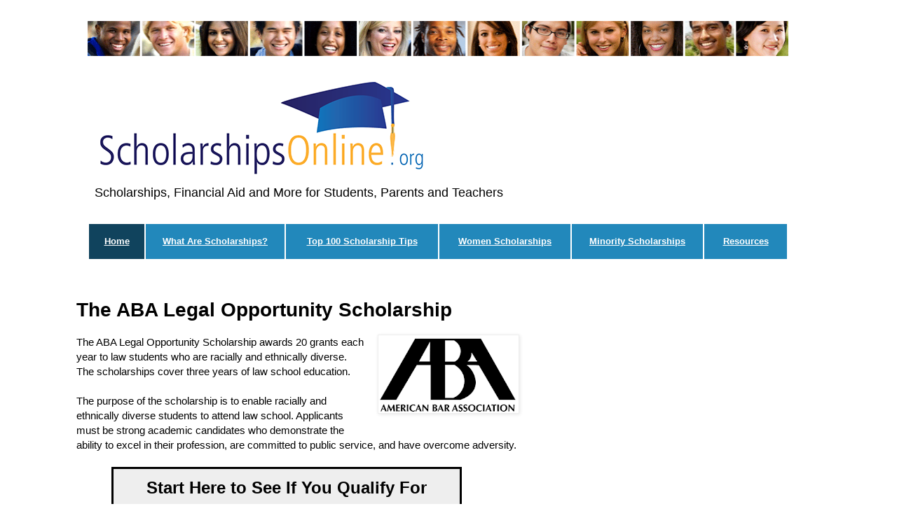

--- FILE ---
content_type: text/html; charset=UTF-8
request_url: https://www.scholarshipsonline.org/2016/04/the-aba-legal-opportunity-scholarship.html
body_size: 13421
content:
<!DOCTYPE html>
<html class='v2' dir='ltr' xmlns='http://www.w3.org/1999/xhtml' xmlns:b='http://www.google.com/2005/gml/b' xmlns:data='http://www.google.com/2005/gml/data' xmlns:expr='http://www.google.com/2005/gml/expr'>
<head>
<link href='https://www.blogger.com/static/v1/widgets/335934321-css_bundle_v2.css' rel='stylesheet' type='text/css'/>
<meta content='The top scholarships and education grants for students, parents and teachers looking for college funding.' name='description'/>
<meta content='scholarship,scholarships,scholarship award,scholarship awards,local scholarships,national scholarships,education grant,education grants' name='keywords'/>
<meta content='IE=EmulateIE7' http-equiv='X-UA-Compatible'/>
<meta content='width=1100' name='viewport'/>
<meta content='text/html; charset=UTF-8' http-equiv='Content-Type'/>
<meta content='blogger' name='generator'/>
<link href='https://www.scholarshipsonline.org/favicon.ico' rel='icon' type='image/x-icon'/>
<link href='https://www.scholarshipsonline.org/2016/04/the-aba-legal-opportunity-scholarship.html' rel='canonical'/>
<link rel="alternate" type="application/atom+xml" title="Top Scholarships Available For Students - Atom" href="https://www.scholarshipsonline.org/feeds/posts/default" />
<link rel="alternate" type="application/rss+xml" title="Top Scholarships Available For Students - RSS" href="https://www.scholarshipsonline.org/feeds/posts/default?alt=rss" />
<link rel="service.post" type="application/atom+xml" title="Top Scholarships Available For Students - Atom" href="https://www.blogger.com/feeds/5790903250816684641/posts/default" />

<link rel="alternate" type="application/atom+xml" title="Top Scholarships Available For Students - Atom" href="https://www.scholarshipsonline.org/feeds/4866676511212421999/comments/default" />
<!--Can't find substitution for tag [blog.ieCssRetrofitLinks]-->
<link href='https://blogger.googleusercontent.com/img/b/R29vZ2xl/AVvXsEhaOz0dfiCs8ctjk1S3AiXPzT8vhl9zmPaMRRq29SDtQl-aISlMYFhbogoN_JJPGotApGPVAS9rx_swIQcR3XynSvKEkMooh24CJq6XF3sfMd4yvhyLgc0ZWw6bl4B18LEqlDC2ul_24fDf/s200/aba_legal_opportunity_scholarship.PNG' rel='image_src'/>
<meta content='The ABA Legal Opportunity Scholarship awards 20 grants each year to law students who are racially and ethnically diverse.' name='description'/>
<meta content='https://www.scholarshipsonline.org/2016/04/the-aba-legal-opportunity-scholarship.html' property='og:url'/>
<meta content='The ABA Legal Opportunity Scholarship' property='og:title'/>
<meta content='The ABA Legal Opportunity Scholarship awards 20 grants each year to law students who are racially and ethnically diverse.' property='og:description'/>
<meta content='https://blogger.googleusercontent.com/img/b/R29vZ2xl/AVvXsEhaOz0dfiCs8ctjk1S3AiXPzT8vhl9zmPaMRRq29SDtQl-aISlMYFhbogoN_JJPGotApGPVAS9rx_swIQcR3XynSvKEkMooh24CJq6XF3sfMd4yvhyLgc0ZWw6bl4B18LEqlDC2ul_24fDf/w1200-h630-p-k-no-nu/aba_legal_opportunity_scholarship.PNG' property='og:image'/>
<title>The ABA Legal Opportunity Scholarship</title>
<meta content='The ABA Legal Opportunity Scholarship awards 20 grants each year to law students who are racially and ethnically diverse.' name='description'/>
<style id='page-skin-1' type='text/css'><!--
/*
-----------------------------------------------
Blogger Template Style
Name:     Simple
Designer: Josh Peterson
URL:      www.noaesthetic.com
----------------------------------------------- */
/* Variable definitions
====================
<Variable name="keycolor" description="Main Color" type="color" default="#66bbdd"/>
<Group description="Page Text" selector="body">
<Variable name="body.font" description="Font" type="font"
default="normal normal 12px Arial, Tahoma, Helvetica, FreeSans, sans-serif"/>
<Variable name="body.text.color" description="Text Color" type="color" default="#222222"/>
</Group>
<Group description="Backgrounds" selector=".body-fauxcolumns-outer">
<Variable name="body.background.color" description="Outer Background" type="color" default="#66bbdd"/>
<Variable name="content.background.color" description="Main Background" type="color" default="#ffffff"/>
<Variable name="header.background.color" description="Header Background" type="color" default="transparent"/>
</Group>
<Group description="Links" selector=".main-outer">
<Variable name="link.color" description="Link Color" type="color" default="#2288bb"/>
<Variable name="link.visited.color" description="Visited Color" type="color" default="#888888"/>
<Variable name="link.hover.color" description="Hover Color" type="color" default="#33aaff"/>
</Group>
<Group description="Blog Title" selector=".header h1">
<Variable name="header.font" description="Font" type="font"
default="normal normal 60px Arial, Tahoma, Helvetica, FreeSans, sans-serif"/>
<Variable name="header.text.color" description="Title Color" type="color" default="#3399bb" />
</Group>
<Group description="Blog Description" selector=".header .description">
<Variable name="description.text.color" description="Description Color" type="color"
default="#777777" />
</Group>
<Group description="Tabs Text" selector=".tabs-inner .widget li a">
<Variable name="tabs.font" description="Font" type="font"
default="normal normal 14px Arial, Tahoma, Helvetica, FreeSans, sans-serif"/>
<Variable name="tabs.text.color" description="Text Color" type="color" default="#999999"/>
<Variable name="tabs.selected.text.color" description="Selected Color" type="color" default="#000000"/>
</Group>
<Group description="Tabs Background" selector=".tabs-outer .PageList">
<Variable name="tabs.background.color" description="Background Color" type="color" default="#f5f5f5"/>
<Variable name="tabs.selected.background.color" description="Selected Color" type="color" default="#eeeeee"/>
</Group>
<Group description="Post Title" selector="h3.post-title, .comments h4">
<Variable name="post.title.font" description="Font" type="font"
default="normal normal 22px Arial, Tahoma, Helvetica, FreeSans, sans-serif"/>
</Group>
<Group description="Date Header" selector=".date-header">
<Variable name="date.header.color" description="Text Color" type="color"
default="#000000"/>
<Variable name="date.header.background.color" description="Background Color" type="color"
default="transparent"/>
</Group>
<Group description="Post Footer" selector=".post-footer">
<Variable name="post.footer.text.color" description="Text Color" type="color" default="#666666"/>
<Variable name="post.footer.background.color" description="Background Color" type="color"
default="#f9f9f9"/>
<Variable name="post.footer.border.color" description="Shadow Color" type="color" default="#eeeeee"/>
</Group>
<Group description="Gadgets" selector="h2">
<Variable name="widget.title.font" description="Title Font" type="font"
default="normal bold 11px Arial, Tahoma, Helvetica, FreeSans, sans-serif"/>
<Variable name="widget.title.text.color" description="Title Color" type="color" default="#000000"/>
<Variable name="widget.alternate.text.color" description="Alternate Color" type="color" default="#999999"/>
</Group>
<Group description="Images" selector=".main-inner">
<Variable name="image.background.color" description="Background Color" type="color" default="#ffffff"/>
<Variable name="image.border.color" description="Border Color" type="color" default="#eeeeee"/>
<Variable name="image.text.color" description="Caption Text Color" type="color" default="#000000"/>
</Group>
<Group description="Accents" selector=".content-inner">
<Variable name="body.rule.color" description="Separator Line Color" type="color" default="#eeeeee"/>
<Variable name="tabs.border.color" description="Tabs Border Color" type="color" default="transparent"/>
</Group>
<Variable name="body.background" description="Body Background" type="background"
color="#ffffff" default="$(color) none repeat scroll top left"/>
<Variable name="body.background.override" description="Body Background Override" type="string" default=""/>
<Variable name="body.background.gradient.cap" description="Body Gradient Cap" type="url"
default="url(http://www.blogblog.com/1kt/simple/gradients_light.png)"/>
<Variable name="body.background.gradient.tile" description="Body Gradient Tile" type="url"
default="url(http://www.blogblog.com/1kt/simple/body_gradient_tile_light.png)"/>
<Variable name="content.background.color.selector" description="Content Background Color Selector" type="string" default=".content-inner"/>
<Variable name="content.padding" description="Content Padding" type="length" default="10px"/>
<Variable name="content.padding.horizontal" description="Content Horizontal Padding" type="length" default="10px"/>
<Variable name="content.shadow.spread" description="Content Shadow Spread" type="length" default="40px"/>
<Variable name="content.shadow.spread.webkit" description="Content Shadow Spread (WebKit)" type="length" default="5px"/>
<Variable name="content.shadow.spread.ie" description="Content Shadow Spread (IE)" type="length" default="10px"/>
<Variable name="main.border.width" description="Main Border Width" type="length" default="0"/>
<Variable name="header.background.gradient" description="Header Gradient" type="url" default="none"/>
<Variable name="header.shadow.offset.left" description="Header Shadow Offset Left" type="length" default="-1px"/>
<Variable name="header.shadow.offset.top" description="Header Shadow Offset Top" type="length" default="-1px"/>
<Variable name="header.shadow.spread" description="Header Shadow Spread" type="length" default="1px"/>
<Variable name="header.padding" description="Header Padding" type="length" default="30px"/>
<Variable name="header.border.size" description="Header Border Size" type="length" default="1px"/>
<Variable name="header.bottom.border.size" description="Header Bottom Border Size" type="length" default="1px"/>
<Variable name="header.border.horizontalsize" description="Header Horizontal Border Size" type="length" default="0"/>
<Variable name="description.text.size" description="Description Text Size" type="string" default="140%"/>
<Variable name="tabs.margin.top" description="Tabs Margin Top" type="length" default="0" />
<Variable name="tabs.margin.side" description="Tabs Side Margin" type="length" default="30px" />
<Variable name="tabs.background.gradient" description="Tabs Background Gradient" type="url"
default="url(http://www.blogblog.com/1kt/simple/gradients_light.png)"/>
<Variable name="tabs.border.width" description="Tabs Border Width" type="length" default="1px"/>
<Variable name="tabs.bevel.border.width" description="Tabs Bevel Border Width" type="length" default="1px"/>
<Variable name="date.header.padding" description="Date Header Padding" type="string" default="inherit"/>
<Variable name="date.header.letterspacing" description="Date Header Letter Spacing" type="string" default="inherit"/>
<Variable name="date.header.margin" description="Date Header Margin" type="string" default="inherit"/>
<Variable name="post.margin.bottom" description="Post Bottom Margin" type="length" default="30px"/>
<Variable name="image.border.small.size" description="Image Border Small Size" type="length" default="2px"/>
<Variable name="image.border.large.size" description="Image Border Large Size" type="length" default="5px"/>
<Variable name="page.width.selector" description="Page Width Selector" type="string" default=".region-inner"/>
<Variable name="page.width" description="Page Width" type="string" default="auto"/>
<Variable name="main.section.margin" description="Main Section Margin" type="length" default="15px"/>
<Variable name="main.padding" description="Main Padding" type="length" default="15px"/>
<Variable name="main.padding.top" description="Main Padding Top" type="length" default="30px"/>
<Variable name="main.padding.bottom" description="Main Padding Bottom" type="length" default="30px"/>
<Variable name="paging.background"
color="#ffffff"
description="Background of blog paging area" type="background"
default="transparent none no-repeat scroll top center"/>
<Variable name="footer.bevel" description="Bevel border length of footer" type="length" default="0"/>
<Variable name="mobile.background.overlay" description="Mobile Background Overlay" type="string"
default="transparent none repeat scroll top left"/>
<Variable name="mobile.background.size" description="Mobile Background Size" type="string" default="auto"/>
<Variable name="mobile.button.color" description="Mobile Button Color" type="color" default="#ffffff" />
<Variable name="startSide" description="Side where text starts in blog language" type="automatic" default="left"/>
<Variable name="endSide" description="Side where text ends in blog language" type="automatic" default="right"/>
*/
/* Content
----------------------------------------------- */
body, .body-fauxcolumn-outer {
font: normal normal 14px 'Trebuchet MS', Trebuchet, Verdana, sans-serif;
color: #000000;
background: #ffffff none repeat scroll top left;
padding: 0 0 0 0;
}
html body .region-inner {
min-width: 0;
max-width: 100%;
width: auto;
}
a:link {
text-decoration:none;
color: #003366;
}
a:visited {
text-decoration:none;
color: #003366;
}
a:hover {
text-decoration:underline;
color: #666666;
}
.body-fauxcolumn-outer .fauxcolumn-inner {
background: transparent none repeat scroll top left;
_background-image: none;
}
.body-fauxcolumn-outer .cap-top {
position: absolute;
z-index: 1;
height: 400px;
width: 100%;
background: #ffffff none repeat scroll top left;
}
.body-fauxcolumn-outer .cap-top .cap-left {
width: 100%;
background: transparent none repeat-x scroll top left;
_background-image: none;
}
.content-outer {
-moz-box-shadow: 0 0 0 rgba(0, 0, 0, .15);
-webkit-box-shadow: 0 0 0 rgba(0, 0, 0, .15);
-goog-ms-box-shadow: 0 0 0 #333333;
box-shadow: 0 0 0 rgba(0, 0, 0, .15);
margin-bottom: 1px;
}
.content-inner {
padding: 0px 0px;
}
.content-inner {
background-color: #ffffff;
}
/* Header
----------------------------------------------- */
.header-outer {
background: transparent none repeat-x scroll 0 -400px;
_background-image: none;
}
.Header h1 {
font: normal normal 40px 'Trebuchet MS',Trebuchet,Verdana,sans-serif;
color: #000000;
text-shadow: 0 0 0 rgba(0, 0, 0, .2);
}
.Header h1 a {
color: #000000;
}
.Header .description {
font-size: 18px;
color: #000000;
padding: 0 0 0 10px;
}
.header-inner .Header .titlewrapper {
padding: 22px 0;
}
.header-inner .Header .descriptionwrapper {
padding: 0 0;
}
/* Tabs
----------------------------------------------- */
.tabs-inner .section:first-child {
border-top: 0 solid #dddddd;
}
.tabs-inner .section:first-child ul {
margin-top: -1px;
border-top: 1px solid #dddddd;
border-left: 1px solid #dddddd;
border-right: 1px solid #dddddd;
}
.tabs-inner .widget ul {
background: #2288bb none repeat-x scroll 0 -800px;
_background-image: none;
border-bottom: 1px solid #dddddd;
margin-top: -20px;
margin-left: 0px;
margin-right: -30px;
}
.tabs-inner .widget li a {
display: inline-block;
padding: .6em 1em;
font: normal bold 14px 'Arial', Trebuchet, Verdana, sans-serif;
color: #ffffff;
border-left: 1px solid #ffffff;
border-right: 1px solid #dddddd;
}
.tabs-inner .widget li:first-child a {
border-left: none;
}
.tabs-inner .widget li.selected a, .tabs-inner .widget li a:hover {
color: #ffffff;
background-color: #003366;
text-decoration: none;
}
/* Columns
----------------------------------------------- */
.main-outer {
border-top: 0 solid transparent;
}
.fauxcolumn-left-outer .fauxcolumn-inner {
border-right: 1px solid transparent;
}
.fauxcolumn-right-outer .fauxcolumn-inner {
border-left: 1px solid transparent;
}
/* Headings
----------------------------------------------- */
h2 {
margin: 0 0 1em 0;
font: normal bold 14px Arial, Tahoma, Helvetica, FreeSans, sans-serif;
color: #000000;
text-transform: uppercase;
}
/* Widgets
----------------------------------------------- */
.widget .zippy {
color: #999999;
text-shadow: 2px 2px 1px rgba(0, 0, 0, .1);
}
.widget .popular-posts ul {
list-style: none;
}
/* Posts
----------------------------------------------- */
.date-header span {
background-color: #bbbbbb;
color: #ffffff;
padding: 0.4em;
letter-spacing: 3px;
margin: inherit;
}
.main-inner {
padding-top: 25px;
padding-bottom: 65px;
}
.main-inner .column-center-inner {
padding: 0 0;
}
.main-inner .column-center-inner .section {
margin: 0 1em;
}
.post {
margin: 0 0 30px 0;
border-bottom: 1px dashed #d2d2d2;
}
h3.post-title, .comments h4 {
font: normal bold 28px 'Trebuchet MS',Trebuchet,Verdana,sans-serif;
margin: .75em 0 0;
}
.post-body {
font-size: 110%;
line-height: 1.4;
position: relative;
}
.post-body img, .post-body .tr-caption-container, .Profile img, .Image img,
.BlogList .item-thumbnail img {
padding: 2px;
background: #ffffff;
border: 1px solid #eeeeee;
-moz-box-shadow: 1px 1px 5px rgba(0, 0, 0, .1);
-webkit-box-shadow: 1px 1px 5px rgba(0, 0, 0, .1);
box-shadow: 1px 1px 5px rgba(0, 0, 0, .1);
}
.post-body img, .post-body .tr-caption-container {
padding: 0px;
}
.post-body .tr-caption-container {
color: #000000;
}
.post-body .tr-caption-container img {
padding: 0;
background: transparent;
border: none;
-moz-box-shadow: 0 0 0 rgba(0, 0, 0, .1);
-webkit-box-shadow: 0 0 0 rgba(0, 0, 0, .1);
box-shadow: 0 0 0 rgba(0, 0, 0, .1);
}
.post-header {
margin: 0 0 1.5em;
line-height: 1.6;
font-size: 90%;
}
.post-footer {
margin: 0;
padding: 0px 0px;
color: #666666;
background-color: #FFFFFF;
border-bottom: 1px solid #FFFFFF;
line-height: 1.6;
font-size: 90%;
}
#comments .comment-author {
padding-top: 1.5em;
border-top: 1px solid transparent;
background-position: 0 1.5em;
}
#comments .comment-author:first-child {
padding-top: 0;
border-top: none;
}
.avatar-image-container {
margin: .2em 0 0;
}
#comments .avatar-image-container img {
border: 1px solid #eeeeee;
}
/* Comments
----------------------------------------------- */
.comments .comments-content .icon.blog-author {
background-repeat: no-repeat;
background-image: url([data-uri]);
}
.comments .comments-content .loadmore a {
border-top: 1px solid #999999;
border-bottom: 1px solid #999999;
}
.comments .comment-thread.inline-thread {
background-color: #eeeeee;
}
.comments .continue {
border-top: 2px solid #999999;
}
/* Accents
---------------------------------------------- */
.section-columns td.columns-cell {
border-left: 1px solid transparent;
}
.blog-pager {
background: transparent url() repeat-x scroll top center;
display: block;
margin: auto;
width: 65%;
}
.blog-pager-older-link, .home-link,
.blog-pager-newer-link {
background-color: #ffffff;
padding: 5px;
align: center;
}
.footer-outer {
border-top: 1px dashed #bbbbbb;
}
/* Mobile
----------------------------------------------- */
body.mobile  {
background-size: auto;
}
.mobile .body-fauxcolumn-outer {
background: transparent none repeat scroll top left;
}
.mobile .body-fauxcolumn-outer .cap-top {
background-size: 100% auto;
}
.mobile .content-outer {
-webkit-box-shadow: 0 0 0 rgba(0, 0, 0, 0);
box-shadow: 0 0 0 rgba(0, 0, 0, 0);
padding: 0 0;
}
body.mobile .AdSense {
margin: 0 -0;
}
.mobile .tabs-inner .widget ul {
margin-left: 0;
margin-right: 0;
}
.mobile .post {
margin: 0;
}
.mobile .main-inner .column-center-inner .section {
margin: 0;
}
.mobile .date-header span {
padding: 0.1em 10px;
margin: 0 -10px;
}
.mobile h3.post-title {
margin: 0;
}
.mobile .blog-pager {
background: transparent none no-repeat scroll top center;
}
.mobile .footer-outer {
border-top: none;
}
.mobile .main-inner, .mobile .footer-inner {
background-color: #ffffff;
}
.mobile-index-contents {
color: #000000;
}
.mobile-link-button {
background-color: #2288bb;
}
.mobile-link-button a:link, .mobile-link-button a:visited {
color: #ffffff;
}
.mobile .tabs-inner .section:first-child {
border-top: none;
}
.mobile .tabs-inner .PageList .widget-content {
background-color: #003366;
color: #FFFFFF;
border-top: 1px solid #dddddd;
border-bottom: 1px solid #dddddd;
}
.mobile .tabs-inner .PageList .widget-content .pagelist-arrow {
border-left: 1px solid #dddddd;
}
.feed-links { display:none !important; }
#header, body#layout #header {width:75%;display:inline-block;float:left;}
#header-right, body#layout #header-right {width:20%;display:inline-block;float:right;padding:26px;margin-top:-80px;}
#header-right .widget {margin:0px;}
#MBL-Ads{
width:auto;
height:auto;
float:center;
}
--></style>
<style id='template-skin-1' type='text/css'><!--
body {
min-width: 1060px;
margin-left: -30px;
}
#navbar-iframe {
display: none !important;
}
.content-outer, .content-fauxcolumn-outer, .region-inner {
min-width: 1060px;
max-width: 1060px;
_width: 1060px;
}
.main-inner .columns {
padding-left: 0px;
padding-right: 400px;
}
.main-inner .fauxcolumn-center-outer {
left: 0px;
right: 400px;
/* IE6 does not respect left and right together */
_width: expression(this.parentNode.offsetWidth -
parseInt("0px") -
parseInt("400px") + 'px');
}
.main-inner .fauxcolumn-left-outer {
width: 0px;
}
.main-inner .fauxcolumn-right-outer {
width: 400px;
}
.main-inner .column-left-outer {
width: 0px;
right: 100%;
margin-left: -0px;
}
.main-inner .column-right-outer {
width: 400px;
margin-right: -400px;
}
#layout {
min-width: 0;
}
#layout .content-outer {
min-width: 0;
width: 800px;
}
#layout .region-inner {
min-width: 0;
width: auto;
}
--></style>
<style type='text/css'>
.header_table {max-width:1000px;}

.left_header  {width:50%; float:left; border-spacing:20px; }
.right_header {width:50%; float:left; border-spacing:20px; }

@media(max-width:750px)
{
    .left_header  { min-width:300px; max-width:500px; width:100%; float:none; display:block; position:relative; }

    .right_header { min-width:300px; max-width:500px; width:100%; margin-top:0 !important; float:none; display:block; position:relative; }


}
</style>
<style type='text/css'>
.menu_table {max-width:1000px;}

.box1  {width:8%; height:30px; float:left; border-spacing:20px;}
.box2 {width:22%; height:30px; float:left; border-spacing:20px;}
.box3  {width:22%; height:30px; float:left; border-spacing:20px;}
.box4 {width:19%; height:30px; float:left; border-spacing:20px;}
.box5  {width:19%; height:30px; float:left; border-spacing:20px;}
.box6  {width:10%; height:30px; float:left; border-spacing:20px;}


@media(max-width:605px)
{
    .box1  { width:250px; height:20px; margin-top:10px !important; margin-bottom:2px !important; padding-top:2px !important; padding-bottom:0 !important; float:none; display:block; position:relative; background-color:white;}

    .box2 { width:250px; height:20px !important; margin-bottom:2px !important; padding-top:2px !important; padding-bottom:0 !important; float:none; display:block; position:relative; background-color:white;}
	
	.box3  { width:250px; height:20px !important; margin-bottom:2px !important; padding-top:2px !important; padding-bottom:0 !important; float:none; display:block; position:relative; background-color:white;}

    .box4 { width:250px; height:20px !important; margin-bottom:2px !important; padding-top:2px !important; padding-bottom:0 !important; float:none; display:block; position:relative; background-color:white;}
	
	.box5  { width:250px; height:20px !important; margin-bottom:2px !important; padding-top:2px !important; padding-bottom:0 !important; float:none; display:block; position:relative; background-color:white;}

	.box6  { width:250px; height:20px !important; margin-bottom:2px !important; padding-top:2px !important; padding-bottom:0 !important; float:none; display:block; position:relative; background-color:white;}

	
}
</style>




<script async src="//pagead2.googlesyndication.com/pagead/js/adsbygoogle.js"></script>
<script>
  (adsbygoogle = window.adsbygoogle || []).push({
    google_ad_client: "ca-pub-5922797538100552",
    enable_page_level_ads: true
  });
</script>

<script async='async' data-cfasync='false' data-shr-siteid='fb8844d6c73fccda0b39780f8e7877c0' src='//apps.shareaholic.com/assets/pub/shareaholic.js' type='text/javascript'></script>
<!-- Global site tag (gtag.js) - Google Analytics -->
<script async='async' src='https://www.googletagmanager.com/gtag/js?id=UA-133475713-1'></script>
<script>
  window.dataLayer = window.dataLayer || [];
  function gtag(){dataLayer.push(arguments);}
  gtag('js', new Date());

  gtag('config', 'UA-133475713-1');
</script>
<link href='https://www.blogger.com/dyn-css/authorization.css?targetBlogID=5790903250816684641&amp;zx=cf9e3a0c-4a32-4b1f-ac26-df2805974c94' media='none' onload='if(media!=&#39;all&#39;)media=&#39;all&#39;' rel='stylesheet'/><noscript><link href='https://www.blogger.com/dyn-css/authorization.css?targetBlogID=5790903250816684641&amp;zx=cf9e3a0c-4a32-4b1f-ac26-df2805974c94' rel='stylesheet'/></noscript>
<meta name='google-adsense-platform-account' content='ca-host-pub-1556223355139109'/>
<meta name='google-adsense-platform-domain' content='blogspot.com'/>

<!-- data-ad-client=ca-pub-5922797538100552 -->

</head>
<body class='loading'>
<div class='navbar section' id='navbar'><div class='widget Navbar' data-version='1' id='Navbar1'><script type="text/javascript">
    function setAttributeOnload(object, attribute, val) {
      if(window.addEventListener) {
        window.addEventListener('load',
          function(){ object[attribute] = val; }, false);
      } else {
        window.attachEvent('onload', function(){ object[attribute] = val; });
      }
    }
  </script>
<div id="navbar-iframe-container"></div>
<script type="text/javascript" src="https://apis.google.com/js/platform.js"></script>
<script type="text/javascript">
      gapi.load("gapi.iframes:gapi.iframes.style.bubble", function() {
        if (gapi.iframes && gapi.iframes.getContext) {
          gapi.iframes.getContext().openChild({
              url: 'https://www.blogger.com/navbar/5790903250816684641?po\x3d4866676511212421999\x26origin\x3dhttps://www.scholarshipsonline.org',
              where: document.getElementById("navbar-iframe-container"),
              id: "navbar-iframe"
          });
        }
      });
    </script><script type="text/javascript">
(function() {
var script = document.createElement('script');
script.type = 'text/javascript';
script.src = '//pagead2.googlesyndication.com/pagead/js/google_top_exp.js';
var head = document.getElementsByTagName('head')[0];
if (head) {
head.appendChild(script);
}})();
</script>
</div></div>
<div class='body-fauxcolumns'>
<div class='fauxcolumn-outer body-fauxcolumn-outer'>
<div class='cap-top'>
<div class='cap-left'></div>
<div class='cap-right'></div>
</div>
<div class='fauxborder-left'>
<div class='fauxborder-right'></div>
<div class='fauxcolumn-inner'>
</div>
</div>
<div class='cap-bottom'>
<div class='cap-left'></div>
<div class='cap-right'></div>
</div>
</div>
</div>
<div class='content'>
<div class='content-fauxcolumns'>
<div class='fauxcolumn-outer content-fauxcolumn-outer'>
<div class='cap-top'>
<div class='cap-left'></div>
<div class='cap-right'></div>
</div>
<div class='fauxborder-left'>
<div class='fauxborder-right'></div>
<div class='fauxcolumn-inner'>
</div>
</div>
<div class='cap-bottom'>
<div class='cap-left'></div>
<div class='cap-right'></div>
</div>
</div>
</div>
<div class='content-outer'>
<div class='content-cap-top cap-top'>
<div class='cap-left'></div>
<div class='cap-right'></div>
</div>
<div class='fauxborder-left content-fauxborder-left'>
<div class='fauxborder-right content-fauxborder-right'></div>
<div class='content-inner'>
<header>
<div class='header-outer'>
<div class='header-cap-top cap-top'>
<div class='header2 no-items section' id='header2'></div>
<div class='cap-left'></div>
<div class='cap-right'></div>
</div>
<div class='fauxborder-left header-fauxborder-left'>
<div class='fauxborder-right header-fauxborder-right'></div>
<div class='region-inner header-inner'>
<div class='header section' id='header'><div class='widget HTML' data-version='1' id='HTML4'>
<div class='widget-content'>
<center>
<img src="https://blogger.googleusercontent.com/img/b/R29vZ2xl/AVvXsEis2ZxGYFKqQMCH1BinyBanOVgxRF0LVh5qJ_A_wEW8-WpdVe3ysdBs-8eV4tAv5gE3LqBIsA5i19dqFkNNNf7lt9lfLXTyge5byJJ2THbEp2I22ZanDz3vw-hPUUvrcdsAV-DXCGWi4brs/s1600/scholarship_students.gif" border="0" width="1000" height="50" />
</center>
</div>
<div class='clear'></div>
</div></div>
<div class='no-items section' id='header-right'></div>
<div style='clear: both;'></div>
</div>
</div>
<div class='header-cap-bottom cap-bottom'>
<div class='cap-left'></div>
<div class='cap-right'></div>
</div>
</div>
</header>
<div class='tabs-outer'>
<div class='tabs-cap-top cap-top'>
<div class='cap-left'></div>
<div class='cap-right'></div>
</div>
<div class='fauxborder-left tabs-fauxborder-left'>
<div class='fauxborder-right tabs-fauxborder-right'></div>
<div class='region-inner tabs-inner'>
<div class='tabs section' id='crosscol'><div class='widget Header' data-version='1' id='Header1'>
<div id='header-inner'>
<a href='https://www.scholarshipsonline.org/' style='display: block'>
<img alt='Top Scholarships Available For Students' height='139px; ' id='Header1_headerimg' src='https://blogger.googleusercontent.com/img/b/R29vZ2xl/AVvXsEiKbFhKN3aN7W0R6-3NgFxeWKg152tOepXYUETJAmjebjb4aiLfZ5atrKiYg7Rq0r1Hvbg0eT1B4cd-Q5WUepKz_C1Ou0pcE69dTZdBEhKuuirfPXdcyCvCeJvsBeQnfTNEEIhGfzEUruex/s1600/scholarships_online_new_logo.gif' style='display: block' width='500px; '/>
</a>
<div class='descriptionwrapper'>
<p class='description'><span>Scholarships, Financial Aid and More for Students, Parents and Teachers</span></p>
</div>
</div>
</div></div>
<div class='tabs section' id='crosscol-overflow'>
<div class='widget HTML' data-version='1' id='HTML2'>
<div class='widget-content'>
<table width="100%" border="0" cellspacing="2" cellpadding="0" bgcolor="white">
        <tr>
          <td width="8%" height="50" align=center valign=middle bgcolor="#10435d"><b><a href="http://www.scholarshipsonline.org" style="text-decoration: underline;"><font size=2 face=arial color=white>Home</font></a></b></td>
          <td width="20%" align=center valign=middle bgcolor="#2288bb"><b><a href="http://www.scholarshipsonline.org/p/what-are-scholarships.html" style="text-decoration: underline;"><font size="2" face="arial" color="white">What Are Scholarships?</font></a></b></td>
          <td width="22%" align=center valign=middle bgcolor="#2288bb"><b><a href="http://www.scholarshipsonline.org/p/top-100-scholarship-tips.html" style="text-decoration: underline;"><font size="2" face="arial" color="white">Top 100 Scholarship Tips</font></a></b></td>
          <td width="19%" align=center valign=middle bgcolor="#2288bb"><b><a href="http://www.scholarshipsonline.org/search/label/Women" style="text-decoration: underline;"><font size="2" face="arial" color="white">Women Scholarships</font></a></b></td>
          <td width="19%" align=center valign=middle bgcolor="#2288bb"><b><a href="http://www.scholarshipsonline.org/search/label/Minority%2F%20Diversity" style="text-decoration: underline;"><font size="2" face="arial" color="white">Minority Scholarships</font></a></b></td>
          <td width="12%" align=center valign=middle bgcolor="#2288bb"><b><a href="http://www.scholarshipsonline.org/p/resources.html" style="text-decoration: underline;"><font size="2" face="arial" color="white">Resources</font></a></b></td>
        </tr>
      </table>
</div>
<div class='clear'></div>
</div></div>
</div>
</div>
<div class='tabs-cap-bottom cap-bottom'>
<div class='cap-left'></div>
<div class='cap-right'></div>
</div>
</div>
<div class='main-outer'>
<div class='main-cap-top cap-top'>
<div class='cap-left'></div>
<div class='cap-right'></div>
</div>
<div class='fauxborder-left main-fauxborder-left'>
<div class='fauxborder-right main-fauxborder-right'></div>
<div class='region-inner main-inner'>
<div class='columns fauxcolumns'>
<div class='fauxcolumn-outer fauxcolumn-center-outer'>
<div class='cap-top'>
<div class='cap-left'></div>
<div class='cap-right'></div>
</div>
<div class='fauxborder-left'>
<div class='fauxborder-right'></div>
<div class='fauxcolumn-inner'>
</div>
</div>
<div class='cap-bottom'>
<div class='cap-left'></div>
<div class='cap-right'></div>
</div>
</div>
<div class='fauxcolumn-outer fauxcolumn-left-outer'>
<div class='cap-top'>
<div class='cap-left'></div>
<div class='cap-right'></div>
</div>
<div class='fauxborder-left'>
<div class='fauxborder-right'></div>
<div class='fauxcolumn-inner'>
</div>
</div>
<div class='cap-bottom'>
<div class='cap-left'></div>
<div class='cap-right'></div>
</div>
</div>
<div class='fauxcolumn-outer fauxcolumn-right-outer'>
<div class='cap-top'>
<div class='cap-left'></div>
<div class='cap-right'></div>
</div>
<div class='fauxborder-left'>
<div class='fauxborder-right'></div>
<div class='fauxcolumn-inner'>
</div>
</div>
<div class='cap-bottom'>
<div class='cap-left'></div>
<div class='cap-right'></div>
</div>
</div>
<!-- corrects IE6 width calculation -->
<div class='columns-inner'>
<div class='column-center-outer'>
<div class='column-center-inner'>
<div class='main section' id='main'><div class='widget HTML' data-version='1' id='HTML7'>
<div class='widget-content'>
<div class="shareaholic-canvas" data-app="share_buttons" data-app-id="28262508" expr:data-title="data:post.title" expr:data-link="data:post.url.canonical"></div>
</div>
<div class='clear'></div>
</div><div class='widget HTML' data-version='1' id='HTML8'>
</div><div class='widget BlogSearch' data-version='1' id='BlogSearch1'>
</div><div class='widget Blog' data-version='1' id='Blog1'>
<div class='blog-posts hfeed'>
<!--Can't find substitution for tag [defaultAdStart]-->

                                        <div class="date-outer">
                                      

                                        <div class="date-posts">
                                      
<div class='post-outer'>
<div class='post hentry'>
<a name='4866676511212421999'></a>
<h3 class='post-title entry-title'>
The ABA Legal Opportunity Scholarship
</h3>
<div class='post-header'>
<div class='post-header-line-1'></div>
</div>
<div class='post-body entry-content' id='post-body-4866676511212421999'>
<div class="separator" style="clear: both; text-align: center;">
<a href="https://blogger.googleusercontent.com/img/b/R29vZ2xl/AVvXsEhaOz0dfiCs8ctjk1S3AiXPzT8vhl9zmPaMRRq29SDtQl-aISlMYFhbogoN_JJPGotApGPVAS9rx_swIQcR3XynSvKEkMooh24CJq6XF3sfMd4yvhyLgc0ZWw6bl4B18LEqlDC2ul_24fDf/s1600/aba_legal_opportunity_scholarship.PNG" imageanchor="1" style="clear: right; float: right; margin-bottom: 1em; margin-left: 1em;"><img alt="aba_legal_opportunity_scholarship" border="0" height="111" src="https://blogger.googleusercontent.com/img/b/R29vZ2xl/AVvXsEhaOz0dfiCs8ctjk1S3AiXPzT8vhl9zmPaMRRq29SDtQl-aISlMYFhbogoN_JJPGotApGPVAS9rx_swIQcR3XynSvKEkMooh24CJq6XF3sfMd4yvhyLgc0ZWw6bl4B18LEqlDC2ul_24fDf/s200/aba_legal_opportunity_scholarship.PNG" title="aba_legal_opportunity_scholarship" width="200" /></a></div>
The ABA Legal Opportunity Scholarship awards 20 grants each year to law students who are racially and ethnically diverse. The scholarships cover three years of law school education.<br />
<br />
The purpose of the scholarship is to enable racially and ethnically diverse students to attend law school. Applicants must be strong academic candidates who demonstrate the ability to excel in their profession, are committed to public service, and have overcome adversity.<br />
<a name="more"></a> <br />
The American Bar Association Legal Opportunity Scholarship Fund was established in 2000. Since its beginning, 200 deserving students have received scholarships. The fund was established by William G. Paul who believed that financial aid was critical in order to increase diversity in the law profession.<br />
<br />
The American Bar Association (ABA) is a voluntary bar association of lawyers and law students. It was formed in 1878 and is headquartered in Chicago, Illinois.<br />
<br />
<b>The deadline for this scholarship VARIES each year, and the award amount is usually $15,000.  </b><br />
<b><br /></b>
<b>For more details, visit <a href="http://www.americanbar.org/groups/diversity/diversity_pipeline/projects_initiatives/legal_opportunity_scholarship.html" target="_blank">www.americanbar.org/groups/diversity/diversity_pipeline/projects_initiatives/legal_opportunity_scholarship.html</a></b>
<script type='text/javascript'>
										var img = document.getElementById("post-body-4866676511212421999").getElementsByTagName('img');
										for (var i = 0, j = img.length; i < j; i++) {
											var parent = img[i].parentNode;
											if(parent.nodeName.toLowerCase() === "a" && parent.href !== "")
												parent.href="https://www.scholarshipsonline.org/2016/04/the-aba-legal-opportunity-scholarship.html";
										}
									</script>
<div style='clear: both;'></div>
</div>
<div class='post-footer'>
<div class='post-footer-line post-footer-line-1'>
<span class='post-author vcard'>
</span>
<span class='post-timestamp'>
</span>
<span class='post-comment-link'>
</span>
<span class='post-icons'>
<span class='item-control blog-admin pid-218713306'>
<a href='https://www.blogger.com/post-edit.g?blogID=5790903250816684641&postID=4866676511212421999&from=pencil' title='Edit Post'>
<img alt="" class="icon-action" height="18" src="//img2.blogblog.com/img/icon18_edit_allbkg.gif" width="18">
</a>
</span>
</span>
</div>
<div class='post-footer-line post-footer-line-3'>
<span class='post-location'>
</span>
</div>
</div>
</div>
<div class='comments' id='comments'>
<a name='comments'></a>
<div id='backlinks-container'>
<div id='Blog1_backlinks-container'>
</div>
</div>
</div>
</div>
<!--Can't find substitution for tag [defaultAdEnd]-->
<div class='inline-ad'>
</div>
<!--Can't find substitution for tag [adStart]-->

                                      </div></div>
                                    
<!--Can't find substitution for tag [adEnd]-->
</div>
<div class='blog-pager' id='blog-pager'>
<span id='blog-pager-older-link'>
<center><a class='blog-pager-older-link' href='https://www.scholarshipsonline.org/2016/04/the-pittsburgh-foundation-scholarships.html' id='Blog1_blog-pager-older-link' title='Older Post'><img align='center' border='0' data-original-height='74' data-original-width='200' src='https://4.bp.blogspot.com/-6uGfhvBII08/WcDCtGriwLI/AAAAAAAAkvw/Ve4vVTXErqwfiDFXhxfX6h5lPKWpPmNoACLcBGAs/s1600/more_scholarships.gif'/></a></center>
</span>
</div>
<div class='clear'></div>
<div class='post-feeds'>
</div>
</div><div class='widget HTML' data-version='1' id='HTML3'>
<div class='widget-content'>
<center>
<script async src="//pagead2.googlesyndication.com/pagead/js/adsbygoogle.js"></script>
<!-- ScholarshipsOnline (Responsive Ad) -->
<ins class="adsbygoogle"
     style="display:block"
     data-ad-client="ca-pub-5922797538100552"
     data-ad-slot="3028689159"
     data-ad-format="fluid"
     data-full-width-responsive="true"></ins>
<script>
(adsbygoogle = window.adsbygoogle || []).push({});
</script>
</center>
</div>
<div class='clear'></div>
</div></div>
</div>
</div>
<div class='column-left-outer'>
<div class='column-left-inner'>
<aside>
</aside>
</div>
</div>
<div class='column-right-outer'>
<div class='column-right-inner'>
<aside>
<div class='sidebar section' id='sidebar-right-1'><div class='widget HTML' data-version='1' id='HTML9'>
<div class='widget-content'>
<p><br />

<center>
<script async src="//pagead2.googlesyndication.com/pagead/js/adsbygoogle.js"></script>
<!-- ScholarshipsOnline (Responsive Ad) -->
<ins class="adsbygoogle"
     style="display:block"
     data-ad-client="ca-pub-5922797538100552"
     data-ad-slot="3028689159"
     data-ad-format="auto"
     data-full-width-responsive="true"></ins>
<script>
(adsbygoogle = window.adsbygoogle || []).push({});
</script>
</center></p>

<p><br /></p>
</div>
<div class='clear'></div>
</div></div>
<table border='0' cellpadding='0' cellspacing='0' class='section-columns columns-2'>
<tbody>
<tr>
<td class='first columns-cell'>
<div class='sidebar section' id='sidebar-right-2-1'><div class='widget Label' data-version='1' id='Label1'>
<h2>
<center>Search By Scholarship Category:</center>
</h2>
<div class='widget-content list-label-widget-content'>
<center><table><tr><td align='left'><ul>
<li>
<a dir='ltr' href='https://www.scholarshipsonline.org/search/label/Accounting'>
Accounting
</a>
</li>
<li>
<a dir='ltr' href='https://www.scholarshipsonline.org/search/label/Art'>
Art
</a>
</li>
<li>
<a dir='ltr' href='https://www.scholarshipsonline.org/search/label/Business'>
Business
</a>
</li>
<li>
<a dir='ltr' href='https://www.scholarshipsonline.org/search/label/Communications'>
Communications
</a>
</li>
<li>
<a dir='ltr' href='https://www.scholarshipsonline.org/search/label/Computer%20Science'>
Computer Science
</a>
</li>
<li>
<a dir='ltr' href='https://www.scholarshipsonline.org/search/label/Education'>
Education
</a>
</li>
<li>
<a dir='ltr' href='https://www.scholarshipsonline.org/search/label/Engineering'>
Engineering
</a>
</li>
<li>
<a dir='ltr' href='https://www.scholarshipsonline.org/search/label/Finance'>
Finance
</a>
</li>
<li>
<a dir='ltr' href='https://www.scholarshipsonline.org/search/label/Health'>
Health
</a>
</li>
<li>
<a dir='ltr' href='https://www.scholarshipsonline.org/search/label/Journalism'>
Journalism
</a>
</li>
<li>
<a dir='ltr' href='https://www.scholarshipsonline.org/search/label/Law'>
Law
</a>
</li>
<li>
<a dir='ltr' href='https://www.scholarshipsonline.org/search/label/Mathematics'>
Mathematics
</a>
</li>
<li>
<a dir='ltr' href='https://www.scholarshipsonline.org/search/label/Minority%2F%20Diversity'>
Minority/ Diversity
</a>
</li>
<li>
<a dir='ltr' href='https://www.scholarshipsonline.org/search/label/Nursing'>
Nursing
</a>
</li>
<li>
<a dir='ltr' href='https://www.scholarshipsonline.org/search/label/Science'>
Science
</a>
</li>
<li>
<a dir='ltr' href='https://www.scholarshipsonline.org/search/label/Sports'>
Sports
</a>
</li>
<li>
<a dir='ltr' href='https://www.scholarshipsonline.org/search/label/Technology'>
Technology
</a>
</li>
<li>
<a dir='ltr' href='https://www.scholarshipsonline.org/search/label/Women'>
Women
</a>
</li>
</ul></td></tr></table></center>
<div class='clear'></div>
</div>
</div></div>
</td>
<td class='columns-cell'>
<div class='sidebar section' id='sidebar-right-2-2'><div class='widget Label' data-version='1' id='Label2'>
<h2>
<center>Search By Scholarship Deadline:</center>
</h2>
<div class='widget-content list-label-widget-content'>
<center><table><tr><td align='left'><ul>
<li>
<a dir='ltr' href='https://www.scholarshipsonline.org/search/label/01%20-%20January%20Deadline'>
01 - January Deadline
</a>
</li>
<li>
<a dir='ltr' href='https://www.scholarshipsonline.org/search/label/02%20-%20February%20Deadline'>
02 - February Deadline
</a>
</li>
<li>
<a dir='ltr' href='https://www.scholarshipsonline.org/search/label/03%20-%20March%20Deadline'>
03 - March Deadline
</a>
</li>
<li>
<a dir='ltr' href='https://www.scholarshipsonline.org/search/label/04%20-%20April%20Deadline'>
04 - April Deadline
</a>
</li>
<li>
<a dir='ltr' href='https://www.scholarshipsonline.org/search/label/05%20-%20May%20Deadline'>
05 - May Deadline
</a>
</li>
<li>
<a dir='ltr' href='https://www.scholarshipsonline.org/search/label/06%20-%20June%20Deadline'>
06 - June Deadline
</a>
</li>
<li>
<a dir='ltr' href='https://www.scholarshipsonline.org/search/label/07%20-%20July%20Deadline'>
07 - July Deadline
</a>
</li>
<li>
<a dir='ltr' href='https://www.scholarshipsonline.org/search/label/08%20-%20August%20Deadline'>
08 - August Deadline
</a>
</li>
<li>
<a dir='ltr' href='https://www.scholarshipsonline.org/search/label/09%20-%20September%20Deadline'>
09 - September Deadline
</a>
</li>
<li>
<a dir='ltr' href='https://www.scholarshipsonline.org/search/label/10%20-%20October%20Deadline'>
10 - October Deadline
</a>
</li>
<li>
<a dir='ltr' href='https://www.scholarshipsonline.org/search/label/11%20-%20November%20Deadline'>
11 - November Deadline
</a>
</li>
<li>
<a dir='ltr' href='https://www.scholarshipsonline.org/search/label/12%20-%20December%20Deadline'>
12 - December Deadline
</a>
</li>
<li>
<a dir='ltr' href='https://www.scholarshipsonline.org/search/label/Deadline%20Varies'>
Deadline Varies
</a>
</li>
</ul></td></tr></table>
</center>
<div class='clear'></div>
</div>
</div></div>
</td>
</tr>
</tbody>
</table>
<div class='sidebar section' id='sidebar-right-3'><div class='widget HTML' data-version='1' id='HTML12'>
<div class='widget-content'>
<center>

<table width=100% style="max-width:300px;" cellpadding=8 cellspacing=3 bgcolor=#cccccc>
<tr>
<td bgcolor=#2288bb>

<center>
<font size=5 face=arial color=white>
<b>Get <u>FREE</u> Scholarship Alerts In Your Email</b>
</font></center>

<p>
<form style="border:0px solid #ccc;padding:3px;text-align:center;" action="http://feedburner.google.com/fb/a/mailverify" method="post" target="popupwindow" onsubmit="window.open('http://feedburner.google.com/fb/a/mailverify?uri=scholarshipsonline-org', 'popupwindow', 'scrollbars=yes,width=550,height=520');return true">

<input type="text" style="width:180px" name="email"/>
<input type="hidden" value="scholarshipsonline-org" name="uri"/>
<br />
<font size=2 face=arial color=white>Your Email Address Here</font>
<p>
<input type="hidden" name="loc" value="en_US"/><input type="submit" value="Subscribe Free" /></p></form>
</p></td></tr></table>

</center>

<p><br /></p>
</div>
<div class='clear'></div>
</div></div>
</aside>
</div>
</div>
</div>
<div style='clear: both'></div>
<!-- columns -->
</div>
<!-- main -->
</div>
</div>
<div class='main-cap-bottom cap-bottom'>
<div class='cap-left'></div>
<div class='cap-right'></div>
</div>
</div>
<footer>
<div class='footer-outer'>
<div class='footer-cap-top cap-top'>
<div class='cap-left'></div>
<div class='cap-right'></div>
</div>
<div class='fauxborder-left footer-fauxborder-left'>
<div class='fauxborder-right footer-fauxborder-right'></div>
<div class='region-inner footer-inner'>
<div class='foot section' id='footer-1'><div class='widget HTML' data-version='1' id='HTML1'>
<div class='widget-content'>
<center>
<font size=1 face=verdana color=black>
<a href="http://www.scholarshipsonline.org/p/about-us.html" style="text-decoration:underline;">About Us</a> | <a href="http://www.scholarshipsonline.org/p/contact-us.html" style="text-decoration:underline;">Contact Us</a>
<p>
Copyright &#169;2012-2023 Dante Lee International | All Rights Reserved.
</p></font>
</center>
</div>
<div class='clear'></div>
</div></div>
<table border='0' cellpadding='0' cellspacing='0' class='section-columns columns-2'>
<tbody>
<tr>
<td class='first columns-cell'>
<div class='foot no-items section' id='footer-2-1'></div>
</td>
<td class='columns-cell'>
<div class='foot no-items section' id='footer-2-2'></div>
</td>
</tr>
</tbody>
</table>
<!-- outside of the include in order to lock Attribution widget -->
<div class='foot no-items section' id='footer-3'></div>
</div>
</div>
<div class='footer-cap-bottom cap-bottom'>
<div class='cap-left'></div>
<div class='cap-right'></div>
</div>
</div>
</footer>
<!-- content -->
</div>
</div>
<div class='content-cap-bottom cap-bottom'>
<div class='cap-left'></div>
<div class='cap-right'></div>
</div>
</div>
</div>
<script type='text/javascript'>
      window.setTimeout(function() {
        document.body.className = document.body.className.replace('loading', '');
                                                                  }, 10);
    </script>
<script type='text/javascript'>
        (function(i,s,o,g,r,a,m){i['GoogleAnalyticsObject']=r;i[r]=i[r]||function(){
        (i[r].q=i[r].q||[]).push(arguments)},i[r].l=1*new Date();a=s.createElement(o),
        m=s.getElementsByTagName(o)[0];a.async=1;a.src=g;m.parentNode.insertBefore(a,m)
        })(window,document,'script','https://www.google-analytics.com/analytics.js','ga');
        ga('create', 'UA-133475713-1', 'auto', 'blogger');
        ga('blogger.send', 'pageview');
      </script>
<script src="//ajax.googleapis.com/ajax/libs/jquery/1.3.2/jquery.min.js" type="text/javascript"></script>
<script type='text/javascript'>
      //<![CDATA[
      jQuery('a').each(function() {
        // Let's make external links open in a new window.
        var href = jQuery(this).attr('href');
        if (typeof href != 'undefined' && href != "" && (href.indexOf('http://') != -1 || href.indexOf('https://') != -1) && href.indexOf(window.location.hostname) == -1) {
          jQuery(this).attr("target", "_blank");
        }
      });
      //]]>
    </script>
<center>
<script src="//ajax.googleapis.com/ajax/libs/jquery/1.7.2/jquery.js" type="text/javascript"></script>
<div id='MBL-Ads' style='max-width:600px; min-width:300px;'>
<br/>
<center>
<table bgcolor='black' cellpadding='10' cellspacing='3' style='max-width: 500px; min-width: 300px; width=90%'>
<tr>
<td align='center' bgcolor='#eeeeee'>
<center><font face='arial' size='5'><b>Start Here to See If You Qualify For Scholarships and Grants!</b></font></center>
<p>
<form>
<b><label for='firstName'>First Name:</label></b>
<input id='firstName' name='firstName' size='15' type='text'/><br/><br/>
<b><label for='lastName'>Last Name:</label></b>
<input id='lastName' name='lastName' size='15' type='text'/><br/><br/>
<b><label for='email'>Email:</label></b>
<input id='email' name='email' size='20' type='email'/><br/><br/>
<input id='submitBtn' name='submit' type='button' value='Submit'/>
</form>
</p></td>
</tr>
</table>
<p><br/></p>
<script async='async' src='//pagead2.googlesyndication.com/pagead/js/adsbygoogle.js'></script>
<!-- ScholarshipsOnline (Responsive Ad) -->
<ins class='adsbygoogle' data-ad-client='ca-pub-5922797538100552' data-ad-format='auto' data-ad-slot='3028689159' data-full-width-responsive='true' style='display:block'></ins>
<script>
(adsbygoogle = window.adsbygoogle || []).push({});
</script>
</center>
<br/>
</div>
<script>
$(document).ready(function(){
  jQuery('#MBL-Ads').appendTo(jQuery('a[name="more"]'));
    });
</script>
</center>
<script type='text/javascript'>//<![CDATA[
		document.getElementById("submitBtn").addEventListener("click", function() {
			// Retrieve the form data from the HTML form
			var firstName = document.getElementById('firstName').value;
			var lastName = document.getElementById('lastName').value;
			var email = document.getElementById('email').value;

			// URL-encode the form data for the pre-populated URL
			var encodedFirstName = encodeURIComponent(firstName);
			var encodedLastName = encodeURIComponent(lastName);
			var encodedEmail = encodeURIComponent(email);

			// Build the pre-populated URL with the encoded form data
			var prePopUrl = "https://afflat3d2.com/trk/lnk/56AE3CEA-4AEE-447E-9C10-013A81FDD7F8/?o=22600&c=918277&a=660564&k=74A05EB3DE2642BE53DF50A2D32225A4&l=23434&s1=so%20(case%20sensitive)&x=firstName=" + encodedFirstName + "%26lastName=" + encodedLastName + "%26email=" + encodedEmail;

			// Use JavaScript to redirect to the pre-populated URL
			window.open(prePopUrl, '_blank');
		});
//]]>
</script>

<script type="text/javascript" src="https://www.blogger.com/static/v1/widgets/3845888474-widgets.js"></script>
<script type='text/javascript'>
window['__wavt'] = 'AOuZoY66n-Wb5Re5J_tdSb4ybBzAbeHU_A:1768685404357';_WidgetManager._Init('//www.blogger.com/rearrange?blogID\x3d5790903250816684641','//www.scholarshipsonline.org/2016/04/the-aba-legal-opportunity-scholarship.html','5790903250816684641');
_WidgetManager._SetDataContext([{'name': 'blog', 'data': {'blogId': '5790903250816684641', 'title': 'Top Scholarships Available For Students', 'url': 'https://www.scholarshipsonline.org/2016/04/the-aba-legal-opportunity-scholarship.html', 'canonicalUrl': 'https://www.scholarshipsonline.org/2016/04/the-aba-legal-opportunity-scholarship.html', 'homepageUrl': 'https://www.scholarshipsonline.org/', 'searchUrl': 'https://www.scholarshipsonline.org/search', 'canonicalHomepageUrl': 'https://www.scholarshipsonline.org/', 'blogspotFaviconUrl': 'https://www.scholarshipsonline.org/favicon.ico', 'bloggerUrl': 'https://www.blogger.com', 'hasCustomDomain': true, 'httpsEnabled': true, 'enabledCommentProfileImages': true, 'gPlusViewType': 'FILTERED_POSTMOD', 'adultContent': false, 'analyticsAccountNumber': 'UA-133475713-1', 'encoding': 'UTF-8', 'locale': 'en', 'localeUnderscoreDelimited': 'en', 'languageDirection': 'ltr', 'isPrivate': false, 'isMobile': false, 'isMobileRequest': false, 'mobileClass': '', 'isPrivateBlog': false, 'isDynamicViewsAvailable': true, 'feedLinks': '\x3clink rel\x3d\x22alternate\x22 type\x3d\x22application/atom+xml\x22 title\x3d\x22Top Scholarships Available For Students - Atom\x22 href\x3d\x22https://www.scholarshipsonline.org/feeds/posts/default\x22 /\x3e\n\x3clink rel\x3d\x22alternate\x22 type\x3d\x22application/rss+xml\x22 title\x3d\x22Top Scholarships Available For Students - RSS\x22 href\x3d\x22https://www.scholarshipsonline.org/feeds/posts/default?alt\x3drss\x22 /\x3e\n\x3clink rel\x3d\x22service.post\x22 type\x3d\x22application/atom+xml\x22 title\x3d\x22Top Scholarships Available For Students - Atom\x22 href\x3d\x22https://www.blogger.com/feeds/5790903250816684641/posts/default\x22 /\x3e\n\n\x3clink rel\x3d\x22alternate\x22 type\x3d\x22application/atom+xml\x22 title\x3d\x22Top Scholarships Available For Students - Atom\x22 href\x3d\x22https://www.scholarshipsonline.org/feeds/4866676511212421999/comments/default\x22 /\x3e\n', 'meTag': '', 'adsenseClientId': 'ca-pub-5922797538100552', 'adsenseHostId': 'ca-host-pub-1556223355139109', 'adsenseHasAds': true, 'adsenseAutoAds': false, 'boqCommentIframeForm': true, 'loginRedirectParam': '', 'isGoogleEverywhereLinkTooltipEnabled': true, 'view': '', 'dynamicViewsCommentsSrc': '//www.blogblog.com/dynamicviews/4224c15c4e7c9321/js/comments.js', 'dynamicViewsScriptSrc': '//www.blogblog.com/dynamicviews/2dfa401275732ff9', 'plusOneApiSrc': 'https://apis.google.com/js/platform.js', 'disableGComments': true, 'interstitialAccepted': false, 'sharing': {'platforms': [{'name': 'Get link', 'key': 'link', 'shareMessage': 'Get link', 'target': ''}, {'name': 'Facebook', 'key': 'facebook', 'shareMessage': 'Share to Facebook', 'target': 'facebook'}, {'name': 'BlogThis!', 'key': 'blogThis', 'shareMessage': 'BlogThis!', 'target': 'blog'}, {'name': 'X', 'key': 'twitter', 'shareMessage': 'Share to X', 'target': 'twitter'}, {'name': 'Pinterest', 'key': 'pinterest', 'shareMessage': 'Share to Pinterest', 'target': 'pinterest'}, {'name': 'Email', 'key': 'email', 'shareMessage': 'Email', 'target': 'email'}], 'disableGooglePlus': true, 'googlePlusShareButtonWidth': 0, 'googlePlusBootstrap': '\x3cscript type\x3d\x22text/javascript\x22\x3ewindow.___gcfg \x3d {\x27lang\x27: \x27en\x27};\x3c/script\x3e'}, 'hasCustomJumpLinkMessage': true, 'jumpLinkMessage': 'Learn more \xbb', 'pageType': 'item', 'postId': '4866676511212421999', 'postImageThumbnailUrl': 'https://blogger.googleusercontent.com/img/b/R29vZ2xl/AVvXsEhaOz0dfiCs8ctjk1S3AiXPzT8vhl9zmPaMRRq29SDtQl-aISlMYFhbogoN_JJPGotApGPVAS9rx_swIQcR3XynSvKEkMooh24CJq6XF3sfMd4yvhyLgc0ZWw6bl4B18LEqlDC2ul_24fDf/s72-c/aba_legal_opportunity_scholarship.PNG', 'postImageUrl': 'https://blogger.googleusercontent.com/img/b/R29vZ2xl/AVvXsEhaOz0dfiCs8ctjk1S3AiXPzT8vhl9zmPaMRRq29SDtQl-aISlMYFhbogoN_JJPGotApGPVAS9rx_swIQcR3XynSvKEkMooh24CJq6XF3sfMd4yvhyLgc0ZWw6bl4B18LEqlDC2ul_24fDf/s200/aba_legal_opportunity_scholarship.PNG', 'pageName': 'The ABA Legal Opportunity Scholarship', 'pageTitle': 'Top Scholarships Available For Students: The ABA Legal Opportunity Scholarship', 'metaDescription': 'The ABA Legal Opportunity Scholarship awards 20 grants each year to law students who are racially and ethnically diverse.'}}, {'name': 'features', 'data': {}}, {'name': 'messages', 'data': {'edit': 'Edit', 'linkCopiedToClipboard': 'Link copied to clipboard!', 'ok': 'Ok', 'postLink': 'Post Link'}}, {'name': 'template', 'data': {'name': 'custom', 'localizedName': 'Custom', 'isResponsive': false, 'isAlternateRendering': false, 'isCustom': true}}, {'name': 'view', 'data': {'classic': {'name': 'classic', 'url': '?view\x3dclassic'}, 'flipcard': {'name': 'flipcard', 'url': '?view\x3dflipcard'}, 'magazine': {'name': 'magazine', 'url': '?view\x3dmagazine'}, 'mosaic': {'name': 'mosaic', 'url': '?view\x3dmosaic'}, 'sidebar': {'name': 'sidebar', 'url': '?view\x3dsidebar'}, 'snapshot': {'name': 'snapshot', 'url': '?view\x3dsnapshot'}, 'timeslide': {'name': 'timeslide', 'url': '?view\x3dtimeslide'}, 'isMobile': false, 'title': 'The ABA Legal Opportunity Scholarship', 'description': 'The ABA Legal Opportunity Scholarship awards 20 grants each year to law students who are racially and ethnically diverse.', 'featuredImage': 'https://blogger.googleusercontent.com/img/b/R29vZ2xl/AVvXsEhaOz0dfiCs8ctjk1S3AiXPzT8vhl9zmPaMRRq29SDtQl-aISlMYFhbogoN_JJPGotApGPVAS9rx_swIQcR3XynSvKEkMooh24CJq6XF3sfMd4yvhyLgc0ZWw6bl4B18LEqlDC2ul_24fDf/s200/aba_legal_opportunity_scholarship.PNG', 'url': 'https://www.scholarshipsonline.org/2016/04/the-aba-legal-opportunity-scholarship.html', 'type': 'item', 'isSingleItem': true, 'isMultipleItems': false, 'isError': false, 'isPage': false, 'isPost': true, 'isHomepage': false, 'isArchive': false, 'isLabelSearch': false, 'postId': 4866676511212421999}}]);
_WidgetManager._RegisterWidget('_NavbarView', new _WidgetInfo('Navbar1', 'navbar', document.getElementById('Navbar1'), {}, 'displayModeFull'));
_WidgetManager._RegisterWidget('_HTMLView', new _WidgetInfo('HTML4', 'header', document.getElementById('HTML4'), {}, 'displayModeFull'));
_WidgetManager._RegisterWidget('_HeaderView', new _WidgetInfo('Header1', 'crosscol', document.getElementById('Header1'), {}, 'displayModeFull'));
_WidgetManager._RegisterWidget('_HTMLView', new _WidgetInfo('HTML5', 'crosscol-overflow', document.getElementById('HTML5'), {}, 'displayModeFull'));
_WidgetManager._RegisterWidget('_HTMLView', new _WidgetInfo('HTML2', 'crosscol-overflow', document.getElementById('HTML2'), {}, 'displayModeFull'));
_WidgetManager._RegisterWidget('_HTMLView', new _WidgetInfo('HTML7', 'main', document.getElementById('HTML7'), {}, 'displayModeFull'));
_WidgetManager._RegisterWidget('_HTMLView', new _WidgetInfo('HTML8', 'main', document.getElementById('HTML8'), {}, 'displayModeFull'));
_WidgetManager._RegisterWidget('_BlogSearchView', new _WidgetInfo('BlogSearch1', 'main', document.getElementById('BlogSearch1'), {}, 'displayModeFull'));
_WidgetManager._RegisterWidget('_BlogView', new _WidgetInfo('Blog1', 'main', document.getElementById('Blog1'), {'cmtInteractionsEnabled': false, 'lightboxEnabled': true, 'lightboxModuleUrl': 'https://www.blogger.com/static/v1/jsbin/4049919853-lbx.js', 'lightboxCssUrl': 'https://www.blogger.com/static/v1/v-css/828616780-lightbox_bundle.css'}, 'displayModeFull'));
_WidgetManager._RegisterWidget('_HTMLView', new _WidgetInfo('HTML3', 'main', document.getElementById('HTML3'), {}, 'displayModeFull'));
_WidgetManager._RegisterWidget('_HTMLView', new _WidgetInfo('HTML9', 'sidebar-right-1', document.getElementById('HTML9'), {}, 'displayModeFull'));
_WidgetManager._RegisterWidget('_LabelView', new _WidgetInfo('Label1', 'sidebar-right-2-1', document.getElementById('Label1'), {}, 'displayModeFull'));
_WidgetManager._RegisterWidget('_LabelView', new _WidgetInfo('Label2', 'sidebar-right-2-2', document.getElementById('Label2'), {}, 'displayModeFull'));
_WidgetManager._RegisterWidget('_HTMLView', new _WidgetInfo('HTML12', 'sidebar-right-3', document.getElementById('HTML12'), {}, 'displayModeFull'));
_WidgetManager._RegisterWidget('_HTMLView', new _WidgetInfo('HTML1', 'footer-1', document.getElementById('HTML1'), {}, 'displayModeFull'));
</script>
</body>
</html>

--- FILE ---
content_type: text/html; charset=utf-8
request_url: https://www.google.com/recaptcha/api2/aframe
body_size: 266
content:
<!DOCTYPE HTML><html><head><meta http-equiv="content-type" content="text/html; charset=UTF-8"></head><body><script nonce="bV0cITUqo1a694yDasJBOQ">/** Anti-fraud and anti-abuse applications only. See google.com/recaptcha */ try{var clients={'sodar':'https://pagead2.googlesyndication.com/pagead/sodar?'};window.addEventListener("message",function(a){try{if(a.source===window.parent){var b=JSON.parse(a.data);var c=clients[b['id']];if(c){var d=document.createElement('img');d.src=c+b['params']+'&rc='+(localStorage.getItem("rc::a")?sessionStorage.getItem("rc::b"):"");window.document.body.appendChild(d);sessionStorage.setItem("rc::e",parseInt(sessionStorage.getItem("rc::e")||0)+1);localStorage.setItem("rc::h",'1768685406744');}}}catch(b){}});window.parent.postMessage("_grecaptcha_ready", "*");}catch(b){}</script></body></html>